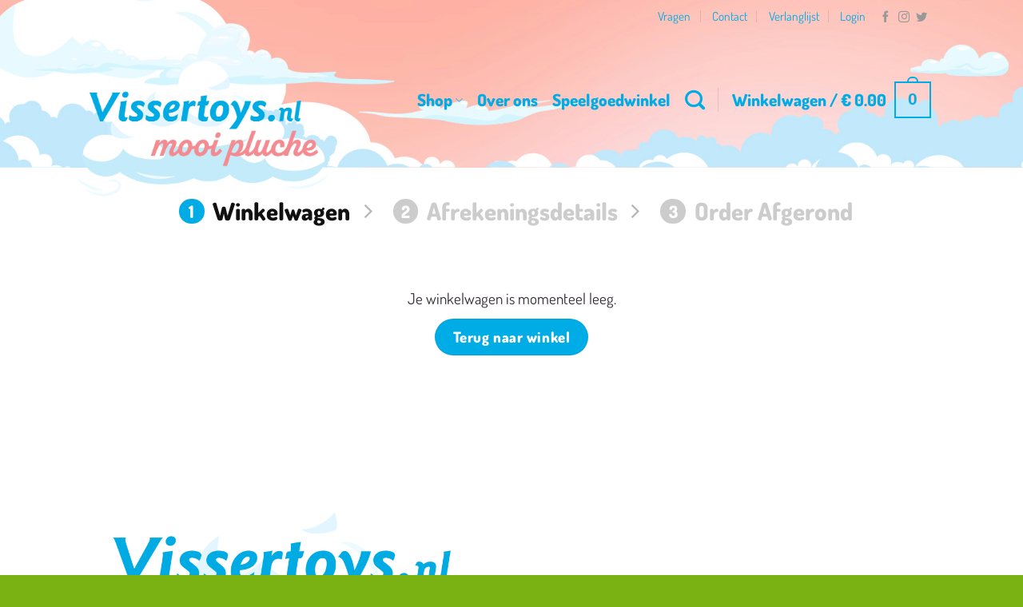

--- FILE ---
content_type: text/css
request_url: https://vissertoys.nl/wp-content/themes/vissertoys/style.css?ver=3.0
body_size: 1048
content:
/*
Theme Name: Vissertoys
Description: Vissertoys thema
Author: Studio Cavaco
Template: flatsome
Version: 3.0
*/

/*************** ADD CUSTOM CSS HERE.   ***************/

/* Body */
body {
    background-color: #fff;
    background-image: url("images/vissertoys-bg.jpg");
    background-repeat: no-repeat;
    background-position: bottom center;
    background-size: contain;
}

#wrapper, #main {
    background-color: rgba(255,255,255, 0);
}

#main a, #footer a   {
    font-weight: 700; /* Fat links */
}

/* Header */
.header-bg-image, .header-bg-color {
    background-size: cover;
    background-position: 50% 0;
    -webkit-transition: background .4s;
    -o-transition: background .4s;
    transition: background .4s;
}

.vissertoys-wolk {
    z-index: 999;
    position: absolute;
    top: -50px;
    left: -20px;

    width: 320px;
    height: 172px;

    background-image: url("images/vissertoys-logo-wolkv2.png");
    background-repeat: no-repeat;
    background-position: 0 0;
    background-size: cover;
}
.stuck .vissertoys-wolk {
    top: -60px;
    left: -20px;
}

.show-for-small .logo {
    #logo img {
        max-height: 172px;
    }
}

/* Push content down a bit */
.shop-page-title, .shop-container {
    margin-top: 50px;
}

/* Banner */
h1, .banner h1 {
    font-size: 2.5em;
}

h2, .banner h2 {
    font-size: 1.5em;
}

h3, .banner h3 {
    font-size: 1.1em;
}

/* Pre-content */
.breadcrumbs {
    color: #313493;
}

/* Interface elements */
.single_add_to_cart_button {
    border-radius: 99px;
}

.wishlist-button:hover {
    background-color:#f15f5f !important;
    border-color:#f15f5f !important;
}

span.amount {
    color: #313493;
}

/* Icon fixes */
button i, .button i {
    vertical-align: middle;
    top: 0;
}

/* Content */
.section-title-normal {
    border-bottom: 0 !important;
}
.section-title-normal span {
    border-bottom: 0 !important;
}


.intro h1 {
    font-size: 1.5em;
}

/* Clouds */
#row-1963499252 {
    margin-top: 0;
}

.wolk {
    display: block;
    position: relative;
    margin-top: 0;
    border: 0;
    opacity: 1;
    height: 50px;
    margin-bottom: 0;
}
.wolk &:before {
    left: 0;
    right: 50%;
}
.wolk &:after {
    right: 0;
    left: 50%;
}

.wolk1 {
    background: url("images/vissertoys-wolk1.png") no-repeat top center;
}
.wolk2 {
    background: url("images/vissertoys-wolk2.png") no-repeat top center;
}
.wolk3 {
    background: url("images/vissertoys-wolk3.png") no-repeat top center;
}

.beer {
    display: block;
    position: relative;
    margin-top: 0;
    border: 0;
    opacity: 1;
    height: 100px;
    margin-bottom: 0;
}
.beer &:before {
    left: 0;
    right: 50%;
}
.beer &:after {
    right: 0;
    left: 50%;
}

.beer1 {
    background: url("images/vissertoys-beer1.png") no-repeat top center;
}

/* Account page */
.woocommerce-info2 {
    border-top: 3px solid #17d2e7;
    background-color: #17d2e7;
    padding: 30px;
    text-align: center;
    color: #fff;
    margin-bottom: 15px;
}
.woocommerce-info2 a {
    text-decoration: underline;
    color: #fff;
}

.woocommerce-message2 {
    border-top: 3px solid #3ab908;
    background-color: #3ab908;
    padding: 30px;
    text-align: center;
    color: #fff;
    margin-bottom: 15px;
}
.woocommerce-message2 a {
    text-decoration: underline;
    color: #fff;
}

.woocommerce-error {
    border-top: 3px solid #e15e2a;
    background-color: #e15e2a;
    padding: 30px;
    text-align: center;
    color: #fff;
}
.woocommerce-error a {
    text-decoration: underline;
    color: #fff;
}
.woocommerce-error .alert-color {
    color: #fff !important;
}


/* Google Maps */
.map-responsive{
    overflow: hidden;
    padding-bottom: 56.25%;
    position: relative;
    height: 0;
}
.map-responsive iframe{
    left: 0;
    top: 0;
    height: 100%;
    width: 100%;
    position: absolute;
}

/* Footer */
#footer .dark {
    background-color: rgba(122, 178, 20, 0) !important;
}

.whatsapp-alt {
    background-color: #4fce5d !important;
}

.back-to-top {
    color: #fff;
}

@media only screen and (max-width: 48em) {
/*************** ADD MOBILE ONLY CSS HERE  ***************/


}
